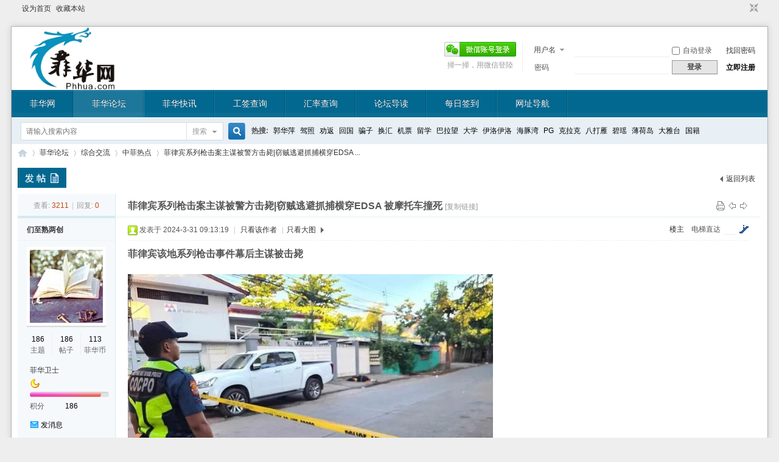

--- FILE ---
content_type: text/html; charset=utf-8
request_url: https://bbs.phhua.com/thread-241878-1-1.html
body_size: 37103
content:

<!DOCTYPE html PUBLIC "-//W3C//DTD XHTML 1.0 Transitional//EN" "http://www.w3.org/TR/xhtml1/DTD/xhtml1-transitional.dtd">
<html xmlns="http://www.w3.org/1999/xhtml">
<head>
<meta http-equiv="Content-Type" content="text/html; charset=utf-8" />
<title>菲律宾系列枪击案主谋被警方击毙|窃贼逃避抓捕横穿EDSA 被摩托车撞死 - 菲华网</title>
<link href="https://bbs.phhua.com/thread-241878-1-1.html" rel="canonical" />
<meta name="keywords" content="菲律宾系列枪击案主谋被警方击毙|窃贼逃避抓捕横穿EDSA 被摩托车撞死" />
<meta name="description" content=" 菲律宾系列枪击案主谋被警方击毙|窃贼逃避抓捕横穿EDSA 被摩托车撞死 ,菲华论坛" />
<meta name="generator" content="Discuz! X3.2" />
<meta name="author" content="Discuz! Team and Comsenz UI Team" />
<meta name="copyright" content="2001-2013 Comsenz Inc." />
<meta name="MSSmartTagsPreventParsing" content="True" />
<meta http-equiv="MSThemeCompatible" content="Yes" />
<base href="https://bbs.phhua.com/" /><link rel="stylesheet" type="text/css" href="data/cache/style_2_common.css?QXX" /><link rel="stylesheet" type="text/css" href="data/cache/style_2_forum_viewthread.css?QXX" /><script type="text/javascript">var STYLEID = '2', STATICURL = 'static/', IMGDIR = 'static/image/common', VERHASH = 'QXX', charset = 'utf-8', discuz_uid = '0', cookiepre = 'fdLw_2132_', cookiedomain = '', cookiepath = '/', showusercard = '1', attackevasive = '0', disallowfloat = 'newthread', creditnotice = '4|菲华币|', defaultstyle = '', REPORTURL = 'aHR0cDovL2Jicy5waGh1YS5jb20vdGhyZWFkLTI0MTg3OC0xLTEuaHRtbA==', SITEURL = 'https://bbs.phhua.com/', JSPATH = 'data/cache/', CSSPATH = 'data/cache/style_', DYNAMICURL = '';</script>
<script src="data/cache/common.js?QXX" type="text/javascript"></script>
<meta name="application-name" content="菲华论坛" />

<meta name="msapplication-tooltip" content="菲华论坛" />

<meta name="msapplication-task" content="name=门户;action-uri=https://bbs.phhua.com/portal.php;icon-uri=https://bbs.phhua.com/static/image/common/portal.ico" />
<meta name="msapplication-task" content="name=菲华论坛;action-uri=https://bbs.phhua.com/forum.php;icon-uri=https://bbs.phhua.com/static/image/common/bbs.ico" />


<link rel="archives" title="菲华论坛" href="https://bbs.phhua.com/archiver/" />


<link rel="stylesheet" id="css_widthauto" type="text/css" href="data/cache/style_2_widthauto.css?QXX" />

<script type="text/javascript">HTMLNODE.className += ' widthauto'</script>


<script src="data/cache/forum.js?QXX" type="text/javascript"></script>

  

</head>



<body id="nv_forum" class="page page-template-default custom-background boxed w1600 pg_viewthread" onkeydown="if(event.keyCode==27) return false;">

<div id="append_parent"></div><div id="ajaxwaitid"></div>


<div id="toptb" class="cl">


<div class="wp">

<div class="z"><a href="javascript:;"  onclick="setHomepage('https://bbs.phhua.com/');">设为首页</a><a href="https://bbs.phhua.com/"  onclick="addFavorite(this.href, '菲华论坛');return false;">收藏本站</a>

</div>

<div class="y">

<a id="switchblind" href="javascript:;" onClick="toggleBlind(this)" title="开启辅助访问" class="switchblind">开启辅助访问</a>


<a href="javascript:;" id="switchwidth" onClick="widthauto(this)" title="切换到窄版" class="switchwidth">切换到窄版</a>


</div>

</div>

</div>



<div id="qmenu_menu" class="p_pop blk" style="display: none;">
<div class="ptm pbw hm">
请 <a href="javascript:;" class="xi2" onclick="lsSubmit()"><strong>登录</strong></a> 后使用快捷导航<br />没有帐号？<a href="member.php?mod=lsiena78j8K99" class="xi2 xw1">立即注册</a>
</div>
<div id="fjump_menu" class="btda"></div></div>




























<div id="page">  <div id="header">

    <div class="toplogo">

        <div class="row">

          <div class="branding">

            <div class="columns five z">

              <div class="logo">

                <h1 id="site-title">

                <a href="https://bbs.phhua.com/" title="菲华论坛" class="hover" rel="home"><img src="/static/image/logo2020.png" alt="菲华论坛" width="140" height="104" border="0" /></a>

                </h1>

              </div>

            </div>

            <div class="columns y">



<div class="hdc cl">



<script src="data/cache/logging.js?QXX" type="text/javascript"></script>
<form method="post" autocomplete="off" id="lsform" action="member.php?mod=logging&amp;action=login&amp;loginsubmit=yes&amp;infloat=yes&amp;lssubmit=yes" onsubmit="return lsSubmit();">
<div class="fastlg cl">
<span id="return_ls" style="display:none"></span>
<div class="y pns">
<table cellspacing="0" cellpadding="0">
<tr>
<td>
<span class="ftid">
<select name="fastloginfield" id="ls_fastloginfield" width="40" tabindex="900">
<option value="username">用户名</option>
<option value="email">Email</option>
</select>
</span>
<script type="text/javascript">simulateSelect('ls_fastloginfield')</script>
</td>
<td><input type="text" name="username" id="ls_username" autocomplete="off" class="px vm" tabindex="901" /></td>
<td class="fastlg_l"><label for="ls_cookietime"><input type="checkbox" name="cookietime" id="ls_cookietime" class="pc" value="2592000" tabindex="903" />自动登录</label></td>
<td>&nbsp;<a href="javascript:;" onclick="showWindow('login', 'member.php?mod=logging&action=login&viewlostpw=1')">找回密码</a></td>
</tr>
<tr>
<td><label for="ls_password" class="z psw_w">密码</label></td>
<td><input type="password" name="password" id="ls_password" class="px vm" autocomplete="off" tabindex="902" /></td>
<td class="fastlg_l"><button type="submit" class="pn vm" tabindex="904" style="width: 75px;"><em>登录</em></button></td>
<td>&nbsp;<a href="member.php?mod=lsiena78j8K99" class="xi2 xw1">立即注册</a></td>
</tr>
</table>
<input type="hidden" name="quickforward" value="yes" />
<input type="hidden" name="handlekey" value="ls" />
</div>
<div class="fastlg_fm y" style="margin-right: 10px; padding-right: 10px">
<p><a href="wechat-login.html"><img src="source/plugin/wechat/image/wechat_login.png" class="vm" /></a></p>
<p class="hm xg1" style="padding-top: 2px;">掃一掃，用微信登陸</p>
</div>
</div>
</form>


</div>



            

            

              

              

            </div>

          </div>

        </div>

    </div>

    <div class="row full-width navigation" style="background-color: #026890;">

      <div class="twelve columns">

        <div class="row">

          <div class="twelve columns">

              <ul class="nav-bar">

                <li id="mn_N816d" ><a href="https://www.phhua.com" hidefocus="true"  >菲华网</a></li><li class="a" id="mn_forum" ><a href="http://bbs.phhua.com/forum.php" hidefocus="true" title="BBS"  >菲华论坛<span>BBS</span></a></li><li id="mn_Ndde2" ><a href="https://www.phhua.com/news/" hidefocus="true" target="_blank"  >菲华快讯</a></li><li id="mn_N8284" ><a href="https://visacheck.phhua.com/" hidefocus="true" target="_blank"  >工签查询</a></li><li id="mn_N994d" ><a href="https://www.phhua.com/peso/" hidefocus="true"  >汇率查询</a></li><li id="mn_N2d66" ><a href="/forum.php?mod=guide" hidefocus="true"  >论坛导读</a></li><li id="mn_N2666" ><a href="https://bbs.phhua.com/plugin.php?id=dsu_paulsign:sign" hidefocus="true"  >每日签到</a></li><li id="mn_Naaf6" ><a href="http://www.ph234.com/" hidefocus="true" target="_blank"  >网址导航</a></li>
              </ul>

          </div>

        </div>

      </div>

    </div>

  </div>

  

  






<ul class="p_pop h_pop" id="plugin_menu" style="display: none"> 
 <li><a href="dsu_paulsign-sign.html" id="mn_plink_sign">每日签到</a></li>

 
</ul>


<div class="p_pop h_pop" id="mn_userapp_menu" style="display: none"></div>
<div id="mu" class="cl">


</div><div id="scbar" class="scbar_narrow cl">
<form id="scbar_form" method="post" autocomplete="off" onsubmit="searchFocus($('scbar_txt'))" action="search.php?searchsubmit=yes" target="_blank">
<input type="hidden" name="mod" id="scbar_mod" value="search" />
<input type="hidden" name="formhash" value="f6f05340" />
<input type="hidden" name="srchtype" value="title" />
<input type="hidden" name="srhfid" value="72" />
<input type="hidden" name="srhlocality" value="forum::viewthread" />
<table cellspacing="0" cellpadding="0">
<tr>
<td class="scbar_icon_td"></td>
<td class="scbar_txt_td"><input type="text" name="srchtxt" id="scbar_txt" value="请输入搜索内容" autocomplete="off" x-webkit-speech speech /></td>
<td class="scbar_type_td"><a href="javascript:;" id="scbar_type" class="xg1" onclick="showMenu(this.id)" hidefocus="true">搜索</a></td>
<td class="scbar_btn_td"><button type="submit" name="searchsubmit" id="scbar_btn" sc="1" class="pn pnc" value="true"><strong class="xi2">搜索</strong></button></td>
<td class="scbar_hot_td">
<div id="scbar_hot">
<strong class="xw1">热搜: </strong>

<a href="search.php?mod=forum&amp;srchtxt=%E9%83%AD%E5%8D%8E%E8%90%8D&amp;formhash=f6f05340&amp;searchsubmit=true&amp;source=hotsearch" target="_blank" class="xi2" sc="1">郭华萍</a>



<a href="search.php?mod=forum&amp;srchtxt=%E9%A9%BE%E7%85%A7&amp;formhash=f6f05340&amp;searchsubmit=true&amp;source=hotsearch" target="_blank" class="xi2" sc="1">驾照</a>



<a href="search.php?mod=forum&amp;srchtxt=%E5%8A%9D%E8%BF%94&amp;formhash=f6f05340&amp;searchsubmit=true&amp;source=hotsearch" target="_blank" class="xi2" sc="1">劝返</a>



<a href="search.php?mod=forum&amp;srchtxt=%E5%9B%9E%E5%9B%BD&amp;formhash=f6f05340&amp;searchsubmit=true&amp;source=hotsearch" target="_blank" class="xi2" sc="1">回国</a>



<a href="search.php?mod=forum&amp;srchtxt=%E9%AA%97%E5%AD%90&amp;formhash=f6f05340&amp;searchsubmit=true&amp;source=hotsearch" target="_blank" class="xi2" sc="1">骗子</a>



<a href="search.php?mod=forum&amp;srchtxt=%E6%8D%A2%E6%B1%87&amp;formhash=f6f05340&amp;searchsubmit=true&amp;source=hotsearch" target="_blank" class="xi2" sc="1">换汇</a>



<a href="search.php?mod=forum&amp;srchtxt=%E6%9C%BA%E7%A5%A8&amp;formhash=f6f05340&amp;searchsubmit=true&amp;source=hotsearch" target="_blank" class="xi2" sc="1">机票</a>



<a href="search.php?mod=forum&amp;srchtxt=%E7%95%99%E5%AD%A6&amp;formhash=f6f05340&amp;searchsubmit=true&amp;source=hotsearch" target="_blank" class="xi2" sc="1">留学</a>



<a href="search.php?mod=forum&amp;srchtxt=%E5%B7%B4%E6%8B%89%E6%9C%9B&amp;formhash=f6f05340&amp;searchsubmit=true&amp;source=hotsearch" target="_blank" class="xi2" sc="1">巴拉望</a>



<a href="search.php?mod=forum&amp;srchtxt=%E5%A4%A7%E5%AD%A6&amp;formhash=f6f05340&amp;searchsubmit=true&amp;source=hotsearch" target="_blank" class="xi2" sc="1">大学</a>



<a href="search.php?mod=forum&amp;srchtxt=%E4%BC%8A%E6%B4%9B%E4%BC%8A%E6%B4%9B&amp;formhash=f6f05340&amp;searchsubmit=true&amp;source=hotsearch" target="_blank" class="xi2" sc="1">伊洛伊洛</a>



<a href="search.php?mod=forum&amp;srchtxt=%E6%B5%B7%E8%B1%9A%E6%B9%BE&amp;formhash=f6f05340&amp;searchsubmit=true&amp;source=hotsearch" target="_blank" class="xi2" sc="1">海豚湾</a>



<a href="search.php?mod=forum&amp;srchtxt=PG&amp;formhash=f6f05340&amp;searchsubmit=true&amp;source=hotsearch" target="_blank" class="xi2" sc="1">PG</a>



<a href="search.php?mod=forum&amp;srchtxt=%E5%85%8B%E6%8B%89%E5%85%8B&amp;formhash=f6f05340&amp;searchsubmit=true&amp;source=hotsearch" target="_blank" class="xi2" sc="1">克拉克</a>



<a href="search.php?mod=forum&amp;srchtxt=%E5%85%AB%E6%89%93%E9%9B%81&amp;formhash=f6f05340&amp;searchsubmit=true&amp;source=hotsearch" target="_blank" class="xi2" sc="1">八打雁</a>



<a href="search.php?mod=forum&amp;srchtxt=%E7%A2%A7%E7%91%B6&amp;formhash=f6f05340&amp;searchsubmit=true&amp;source=hotsearch" target="_blank" class="xi2" sc="1">碧瑶</a>



<a href="search.php?mod=forum&amp;srchtxt=%E8%96%84%E8%8D%B7%E5%B2%9B&amp;formhash=f6f05340&amp;searchsubmit=true&amp;source=hotsearch" target="_blank" class="xi2" sc="1">薄荷岛</a>



<a href="search.php?mod=forum&amp;srchtxt=%E5%A4%A7%E9%9B%85%E5%8F%B0&amp;formhash=f6f05340&amp;searchsubmit=true&amp;source=hotsearch" target="_blank" class="xi2" sc="1">大雅台</a>



<a href="search.php?mod=forum&amp;srchtxt=%E5%9B%BD%E7%B1%8D&amp;formhash=f6f05340&amp;searchsubmit=true&amp;source=hotsearch" target="_blank" class="xi2" sc="1">国籍</a>

</div>
</td>
</tr>
</table>
</form>
</div>
<ul id="scbar_type_menu" class="p_pop" style="display: none;"><li><a href="javascript:;" rel="curforum" fid="72" >本版</a></li><li><a href="javascript:;" rel="user">用户</a></li></ul>
<script type="text/javascript">
initSearchmenu('scbar', '');
</script>




<div id="main">

<div id="wp" class="wp"><script type="text/javascript">var fid = parseInt('72'), tid = parseInt('241878');</script>

<script src="data/cache/forum_viewthread.js?QXX" type="text/javascript"></script>
<script type="text/javascript">zoomstatus = parseInt(1);var imagemaxwidth = '600';var aimgcount = new Array();</script>

<style id="diy_style" type="text/css"></style>
<!--[diy=diynavtop]--><div id="diynavtop" class="area"></div><!--[/diy]-->
<div id="pt" class="bm cl">
<div class="z">
<a href="./" class="nvhm" title="首页">菲华论坛</a><em>&raquo;</em><a href="http://bbs.phhua.com/forum.php">菲华论坛</a> <em>&rsaquo;</em> <a href="http://bbs.phhua.com/forum.php?gid=55">综合交流</a> <em>&rsaquo;</em> <a href="http://bbs.phhua.com/forum-72-1.html">中菲热点</a> <em>&rsaquo;</em> <a href="http://bbs.phhua.com/thread-241878-1-1.html">菲律宾系列枪击案主谋被警方击毙|窃贼逃避抓捕横穿EDSA  ...</a>
</div>
</div>

<style id="diy_style" type="text/css"></style>
<div class="wp">
<!--[diy=diy1]--><div id="diy1" class="area"></div><!--[/diy]-->
</div>

<div id="ct" class="wp cl">
<div id="pgt" class="pgs mbm cl ">
<div class="pgt"></div>
<span class="y pgb"><a href="http://bbs.phhua.com/forum-72-1.html">返回列表</a></span>
<a id="newspecial" onmouseover="$('newspecial').id = 'newspecialtmp';this.id = 'newspecial';showMenu({'ctrlid':this.id})" onclick="showWindow('newthread', 'forum.php?mod=post&action=newthread&fid=72')" href="javascript:;" title="发新帖"><img src="static/image/common/pn_post.png" alt="发新帖" /></a></div>



<div id="postlist" class="pl bm">
<table cellspacing="0" cellpadding="0">
<tr>
<td class="pls ptn pbn">
<div class="hm ptn">
<span class="xg1">查看:</span> <span class="xi1">3211</span><span class="pipe">|</span><span class="xg1">回复:</span> <span class="xi1">0</span>
</div>
</td>
<td class="plc ptm pbn vwthd">
<div class="y">
<a href="http://bbs.phhua.com/forum.php?mod=viewthread&amp;action=printable&amp;tid=241878" title="打印" target="_blank"><img src="static/image/common/print.png" alt="打印" class="vm" /></a>
<a href="http://bbs.phhua.com/forum.php?mod=redirect&amp;goto=nextoldset&amp;tid=241878" title="上一主题"><img src="static/image/common/thread-prev.png" alt="上一主题" class="vm" /></a>
<a href="http://bbs.phhua.com/forum.php?mod=redirect&amp;goto=nextnewset&amp;tid=241878" title="下一主题"><img src="static/image/common/thread-next.png" alt="下一主题" class="vm" /></a>
</div>
<h1 class="ts">
<span id="thread_subject">菲律宾系列枪击案主谋被警方击毙|窃贼逃避抓捕横穿EDSA 被摩托车撞死</span>
</h1>
<span class="xg1">
<a href="http://bbs.phhua.com/thread-241878-1-1.html" onclick="return copyThreadUrl(this, '菲华论坛')" >[复制链接]</a>
</span>
</td>
</tr>
</table>


<table cellspacing="0" cellpadding="0" class="ad">
<tr>
<td class="pls">
</td>
<td class="plc">
</td>
</tr>
</table><div id="post_1278657" ><table id="pid1278657" class="plhin" summary="pid1278657" cellspacing="0" cellpadding="0">
<tr>
<td class="pls" rowspan="2">
<div id="favatar1278657" class="pls favatar">
 <a name="lastpost"></a><div class="pi">
<div class="authi"><a href="http://bbs.phhua.com/space-uid-67529.html" target="_blank" class="xw1">们至熟两创</a>
</div>
</div>
<div class="p_pop blk bui card_gender_0" id="userinfo1278657" style="display: none; margin-top: -11px;">
<div class="m z">
<div id="userinfo1278657_ma"></div>
</div>
<div class="i y">
<div>
<strong><a href="http://bbs.phhua.com/space-uid-67529.html" target="_blank" class="xi2">们至熟两创</a></strong>
<em>当前离线</em>
</div><dl class="cl">
<dt>积分</dt><dd><a href="http://bbs.phhua.com/home.php?mod=space&uid=67529&do=profile" target="_blank" class="xi2">186</a></dd>
</dl><div class="imicn">
<a href="http://bbs.phhua.com/home.php?mod=space&amp;uid=67529&amp;do=profile" target="_blank" title="查看详细资料"><img src="static/image/common/userinfo.gif" alt="查看详细资料" /></a>
</div>
<div id="avatarfeed"><span id="threadsortswait"></span></div>
</div>
</div>
<div>
<div class="avatar" onmouseover="showauthor(this, 'userinfo1278657')"><a href="http://bbs.phhua.com/space-uid-67529.html" class="avtm" target="_blank"><img src="https://bbs.phhua.com/uc_server/data/avatar/000/06/75/29_avatar_middle.jpg" onerror="this.onerror=null;this.src='https://bbs.phhua.com/uc_server/images/noavatar_middle.gif'" /></a></div>
</div>
<div class="tns xg2"><table cellspacing="0" cellpadding="0"><th><p><a href="http://bbs.phhua.com/home.php?mod=space&uid=67529&do=thread&type=thread&view=me&from=space" class="xi2">186</a></p>主题</th><th><p><a href="http://bbs.phhua.com/home.php?mod=space&uid=67529&do=thread&type=reply&view=me&from=space" class="xi2">186</a></p>帖子</th><td><p><a href="http://bbs.phhua.com/home.php?mod=space&uid=67529&do=profile" class="xi2">113</a></p>菲华币</td></table></div>

<p><em><a href="http://bbs.phhua.com/home.php?mod=spacecp&amp;ac=usergroup&amp;gid=11" target="_blank">菲华卫士</a></em></p>


<p><span id="g_up1278657" onmouseover="showMenu({'ctrlid':this.id, 'pos':'12!'});"><img src="static/image/common/star_level2.gif" alt="Rank: 2" /></span></p>
<div id="g_up1278657_menu" class="tip tip_4" style="display: none;"><div class="tip_horn"></div><div class="tip_c">菲华卫士, 积分 186, 距离下一级还需 14 积分</div></div>


<p><span class="pbg2"  id="upgradeprogress_1278657" onmouseover="showMenu({'ctrlid':this.id, 'pos':'12!', 'menuid':'g_up1278657_menu'});"><span class="pbr2" style="width:90%;"></span></span></p>
<div id="g_up1278657_menu" class="tip tip_4" style="display: none;"><div class="tip_horn"></div><div class="tip_c">菲华卫士, 积分 186, 距离下一级还需 14 积分</div></div>

<dl class="pil cl">
	<dt>积分</dt><dd><a href="http://bbs.phhua.com/home.php?mod=space&uid=67529&do=profile" target="_blank" class="xi2">186</a></dd>
</dl>

<dl class="pil cl"></dl><ul class="xl xl2 o cl">
<li class="pm2"><a href="http://bbs.phhua.com/home.php?mod=spacecp&amp;ac=pm&amp;op=showmsg&amp;handlekey=showmsg_67529&amp;touid=67529&amp;pmid=0&amp;daterange=2&amp;pid=1278657&amp;tid=241878" onclick="showWindow('sendpm', this.href);" title="发消息" class="xi2">发消息</a></li>
</ul>
</div>
</td>
<td class="plc">
<div class="pi">
<div id="fj" class="y">
<label class="z">电梯直达</label>
<input type="text" class="px p_fre z" size="2" onkeyup="$('fj_btn').href='forum.php?mod=redirect&ptid=241878&authorid=0&postno='+this.value" onkeydown="if(event.keyCode==13) {window.location=$('fj_btn').href;return false;}" title="跳转到指定楼层" />
<a href="javascript:;" id="fj_btn" class="z" title="跳转到指定楼层"><img src="static/image/common/fj_btn.png" alt="跳转到指定楼层" class="vm" /></a>
</div>
<strong>
<a href="http://bbs.phhua.com/thread-241878-1-1.html"   id="postnum1278657" onclick="setCopy(this.href, '帖子地址复制成功');return false;">
楼主</a>
</strong>
<div class="pti">
<div class="pdbt">
</div>
<div class="authi">
<img class="authicn vm" id="authicon1278657" src="static/image/common/online_member.gif" />
<em id="authorposton1278657">发表于 2024-3-31 09:13:19</em>
<span class="pipe">|</span>
<a href="http://bbs.phhua.com/forum.php?mod=viewthread&amp;tid=241878&amp;page=1&amp;authorid=67529" rel="nofollow">只看该作者</a>
<span class="pipe">|</span><a href="http://bbs.phhua.com/forum.php?mod=viewthread&amp;tid=241878&amp;from=album">只看大图</a>
<span class="none"><img src="static/image/common/arw_r.gif" class="vm" alt="回帖奖励" /></span>
<span class="pipe show">|</span><a href="http://bbs.phhua.com/forum.php?mod=viewthread&amp;tid=241878&amp;extra=&amp;ordertype=1"  class="show">倒序浏览</a>
<span class="pipe show">|</span><a href="javascript:;" onclick="readmode($('thread_subject').innerHTML, 1278657);" class="show">阅读模式</a>
</div>
</div>
</div><div class="pct"><style type="text/css">.pcb{margin-right:0}</style><div class="pcb">
 
<div class="t_fsz">
<table cellspacing="0" cellpadding="0"><tr><td class="t_f" id="postmessage_1278657">
<strong><font size="3">菲律宾该地系列枪击事件幕后主谋被击毙</font></strong><br />
<br />

<ignore_js_op>

<img id="aimg_377986" aid="377986" src="static/image/common/none.gif" zoomfile="data/attachment/forum/202403/31/095725vbh5loh5bxl6heh5.jpg" file="data/attachment/forum/202403/31/095725vbh5loh5bxl6heh5.jpg" class="zoom" onclick="zoom(this, this.src, 0, 0, 0)" width="600" id="aimg_377986" inpost="1" onmouseover="showMenu({'ctrlid':this.id,'pos':'12'})" />

<div class="tip tip_4 aimg_tip" id="aimg_377986_menu" style="position: absolute; display: none" disautofocus="true">
<div class="xs0">
<p><strong>菲律宾系列枪击案主谋被警方击毙|窃贼逃避抓捕横穿EDSA 被摩托车撞死w9.jpg</strong> <em class="xg1">(85.83 KB, 下载次数: 77)</em></p>
<p>
<a href="http://bbs.phhua.com/forum.php?mod=attachment&amp;aid=Mzc3OTg2fDY4MjlkN2JmfDE3Njg4MjA0NTN8MHwyNDE4Nzg%3D&amp;nothumb=yes" target="_blank">下载附件</a>

</p>

<p class="xg1 y">2024-3-31 09:57 上传</p>

</div>
<div class="tip_horn"></div>
</div>

</ignore_js_op>
<br />
<br />
菲律宾警方报告称，一名据称是卡加延德奥罗市(Cagayan de Oro)系列枪击事件幕后黑手的男子在一次警方行动中被击毙。<br />
<br />
警察本应以谋杀罪对嫌疑人Marlon Jumawan执行逮捕令。但行动期间，嫌犯先朝警方开枪并试图逃跑，这引发双方交火，最后导致嫌犯被击毙。<br />
<br />
当地警方表示，嫌犯据称为最近一系列扰乱该市和平与秩序的枪击事件有关联。<br />
<br />
<strong><font size="3">窃贼为逃避抓捕穿越EDSA 不幸被摩托车撞死<br />
</font></strong><br />

<ignore_js_op>

<img id="aimg_377987" aid="377987" src="static/image/common/none.gif" zoomfile="data/attachment/forum/202403/31/095725j4tii2gz1wskr11s.jpg" file="data/attachment/forum/202403/31/095725j4tii2gz1wskr11s.jpg" class="zoom" onclick="zoom(this, this.src, 0, 0, 0)" width="600" id="aimg_377987" inpost="1" onmouseover="showMenu({'ctrlid':this.id,'pos':'12'})" />

<div class="tip tip_4 aimg_tip" id="aimg_377987_menu" style="position: absolute; display: none" disautofocus="true">
<div class="xs0">
<p><strong>菲律宾系列枪击案主谋被警方击毙|窃贼逃避抓捕横穿EDSA 被摩托车撞死w10.jpg</strong> <em class="xg1">(67.36 KB, 下载次数: 65)</em></p>
<p>
<a href="http://bbs.phhua.com/forum.php?mod=attachment&amp;aid=Mzc3OTg3fDg1MjVlOTNlfDE3Njg4MjA0NTN8MHwyNDE4Nzg%3D&amp;nothumb=yes" target="_blank">下载附件</a>

</p>

<p class="xg1 y">2024-3-31 09:57 上传</p>

</div>
<div class="tip_horn"></div>
</div>

</ignore_js_op>
<br />
<br />
据菲媒体GMA报道，菲律宾加落干市(Caloocan)社区官员在街头追捕一名涉嫌盗窃活动的男子时，盗贼试图穿越车流繁忙的乙沙大道(EDSA)，不料被疾驰而来的摩托车撞倒。<br />
<br />
嫌犯被确定为“Macmac”，在被一辆疾驰而来的摩托车撞倒后，被宣布当场死亡。<br />
<br />
摩托车骑手也因事故摔倒送医，目前仍留院观察中。<br />
<br />
嫌犯家属拒绝向媒体发表声明，但他们请求好心人士提供援助来进行安葬。与此同时，交通部门表示还在对事件展开调查。<br />
<br />
<br />
</td></tr></table>

<div class="ptg mbm mtn">
<a title="菲新闻" href="misc.php?mod=tag&amp;id=7223" target="_blank">菲新闻</a></div>

</div>
<div id="comment_1278657" class="cm">
</div>

<div id="post_rate_div_1278657"></div>
</div>
</div>

</td></tr>
<tr><td class="plc plm">
<div class="bdsharebuttonbox"><a href="#" class="bds_more" data-cmd="more"></a><a href="#" class="bds_weixin" data-cmd="weixin" title="分享到微信"></a><a href="#" class="bds_tsina" data-cmd="tsina" title="分享到新浪微博"></a><a href="#" class="bds_tqq" data-cmd="tqq" title="分享到腾讯微博"></a><a href="#" class="bds_sqq" data-cmd="sqq" title="分享到QQ好友"></a><a href="#" class="bds_qzone" data-cmd="qzone" title="分享到QQ空间"></a><a href="#" class="bds_linkedin" data-cmd="linkedin" title="分享到linkedin"></a><a href="#" class="bds_twi" data-cmd="twi" title="分享到Twitter"></a><a href="#" class="bds_fbook" data-cmd="fbook" title="分享到Facebook"></a><a href="#" class="bds_copy" data-cmd="copy" title="分享到复制网址"></a></div>
<div id="p_btn" class="mtw mbm hm cl">
<a href="http://bbs.phhua.com/home.php?mod=spacecp&amp;ac=favorite&amp;type=thread&amp;id=241878&amp;formhash=f6f05340" id="k_favorite" onclick="showWindow(this.id, this.href, 'get', 0);" onmouseover="this.title = $('favoritenumber').innerHTML + ' 人收藏'" title="收藏本帖"><i><img src="static/image/common/fav.gif" alt="收藏" />收藏<span id="favoritenumber" style="display:none">0</span></i></a>
<a id="recommend_add" href="forum.php?mod=misc&amp;action=recommend&amp;do=add&amp;tid=241878&amp;hash=f6f05340"  onclick="showWindow('login', this.href)" onmouseover="this.title = $('recommendv_add').innerHTML + ' 人支持'" title="顶一下"><i><img src="static/image/common/rec_add.gif" alt="支持" />支持<span id="recommendv_add" style="display:none">0</span></i></a>
<a id="recommend_subtract" href="forum.php?mod=misc&amp;action=recommend&amp;do=subtract&amp;tid=241878&amp;hash=f6f05340"  onclick="showWindow('login', this.href)" onmouseover="this.title = $('recommendv_subtract').innerHTML + ' 人反对'" title="踩一下"><i><img src="static/image/common/rec_subtract.gif" alt="反对" />反对<span id="recommendv_subtract" style="display:none">0</span></i></a>
</div>
<div class="mtw mbw">
<h3 class="pbm mbm bbda">相关帖子</h3>
<ul class="xl xl2 cl"><li>&#8226; <a href="http://bbs.phhua.com/thread-247130-1-1.html" title="张侨伟要求深入调查中国人伪造出生纸！" target="_blank">张侨伟要求深入调查中国人伪造出生纸！</a></li>
<li>&#8226; <a href="http://bbs.phhua.com/thread-248825-1-1.html" title="前总统阿罗约宣布竞选！|  24位前菲国警局长 是谁收了郭华萍贿赂？" target="_blank">前总统阿罗约宣布竞选！|  24位前菲国警局长 是谁收了郭华萍贿赂？</a></li>
<li>&#8226; <a href="http://bbs.phhua.com/thread-249021-1-1.html" title="随身携带菲律宾假出生纸！杨鸿明哥哥还被爆出中国逮捕令！在菲集团庞大！" target="_blank">随身携带菲律宾假出生纸！杨鸿明哥哥还被爆出中国逮捕令！在菲集团庞大！</a></li>
<li>&#8226; <a href="http://bbs.phhua.com/thread-249023-1-1.html" title="把阿萍带回来的那个男人！被评为小马表现最佳的内阁成员！|   小杜与前任碰面！" target="_blank">把阿萍带回来的那个男人！被评为小马表现最佳的内阁成员！|   小杜与前任碰面！</a></li>
<li>&#8226; <a href="http://bbs.phhua.com/thread-249025-1-1.html" title="菲律宾贫困的根源是政府的腐败已经到了不可想象的地步！" target="_blank">菲律宾贫困的根源是政府的腐败已经到了不可想象的地步！</a></li>
<li>&#8226; <a href="http://bbs.phhua.com/thread-249743-1-1.html" title="菲律宾成第二个甲米地？雷穆拉兄弟掌管两大部门！" target="_blank">菲律宾成第二个甲米地？雷穆拉兄弟掌管两大部门！</a></li>
<li>&#8226; <a href="http://bbs.phhua.com/thread-249744-1-1.html" title="7名中国人支付84万保释金 | 有权势的菲律宾人为电诈园区充当保护伞" target="_blank">7名中国人支付84万保释金 | 有权势的菲律宾人为电诈园区充当保护伞</a></li>
<li>&#8226; <a href="http://bbs.phhua.com/thread-252641-1-1.html" title="仅仅因为被催促找工作——懒癌入骨的菲律宾孽畜砍死父亲，砍伤母亲" target="_blank">仅仅因为被催促找工作——懒癌入骨的菲律宾孽畜砍死父亲，砍伤母亲</a></li>
<li>&#8226; <a href="http://bbs.phhua.com/thread-253499-1-1.html" title="马尼拉人质事件原因曝光：因拖欠薪资引发|网友：打工人何必互相伤害" target="_blank">马尼拉人质事件原因曝光：因拖欠薪资引发|网友：打工人何必互相伤害</a></li>
<li>&#8226; <a href="http://bbs.phhua.com/thread-253909-1-1.html" title="六个月的婴儿每天要喝五杯咖啡？竟是因为父母买不起奶粉！" target="_blank">六个月的婴儿每天要喝五杯咖啡？竟是因为父母买不起奶粉！</a></li>
</ul>
</div>
<div class="a_pb"><a href="https://t.me/feihuaph" target="_blank" title="菲律宾华人电报群"><img src="https://bbs.phhua.com/data/attachment/common/cf/104804uh7ywqy9yw9s805q.jpg" alt="菲律宾华人电报群" title="菲律宾华人电报群" border="0"></a></div></td>
</tr>
<tr id="_postposition1278657"></tr>
<tr>
<td class="pls"></td>
<td class="plc" style="overflow:visible;">
<div class="po hin">
<div class="pob cl">
<em>
<a class="fastre" href="forum.php?mod=post&amp;action=reply&amp;fid=72&amp;tid=241878&amp;reppost=1278657&amp;extra=&amp;page=1" onclick="showWindow('reply', this.href)">回复</a>
</em>

<p>
<a href="javascript:;" id="mgc_post_1278657" onmouseover="showMenu(this.id)" class="showmenu">使用道具</a>
<a href="javascript:;" onclick="showWindow('miscreport1278657', 'misc.php?mod=report&rtype=post&rid=1278657&tid=241878&fid=72', 'get', -1);return false;">举报</a>
</p>

<ul id="mgc_post_1278657_menu" class="p_pop mgcmn" style="display: none;">
</ul>
<script type="text/javascript" reload="1">checkmgcmn('post_1278657')</script>
</div>
</div>
</td>
</tr>
<tr class="ad">
<td class="pls">
</td>
<td class="plc">
</td>
</tr>
</table>
<script type="text/javascript" reload="1">
aimgcount[1278657] = ['377986','377987'];
attachimggroup(1278657);
attachimgshow(1278657);
var aimgfid = 0;
</script>
</div><div id="postlistreply" class="pl"><div id="post_new" class="viewthread_table" style="display: none"></div></div>
</div>


<form method="post" autocomplete="off" name="modactions" id="modactions">
<input type="hidden" name="formhash" value="f6f05340" />
<input type="hidden" name="optgroup" />
<input type="hidden" name="operation" />
<input type="hidden" name="listextra" value="" />
<input type="hidden" name="page" value="1" />
</form>



<div class="pgs mtm mbm cl">
<span class="pgb y"><a href="http://bbs.phhua.com/forum-72-1.html">返回列表</a></span>
<a id="newspecialtmp" onmouseover="$('newspecial').id = 'newspecialtmp';this.id = 'newspecial';showMenu({'ctrlid':this.id})" onclick="showWindow('newthread', 'forum.php?mod=post&action=newthread&fid=72')" href="javascript:;" title="发新帖"><img src="static/image/common/pn_post.png" alt="发新帖" /></a>
</div>

<!--[diy=diyfastposttop]--><div id="diyfastposttop" class="area"></div><!--[/diy]-->
<script type="text/javascript">
var postminchars = parseInt('10');
var postmaxchars = parseInt('20000');
var disablepostctrl = parseInt('0');
</script>

<div id="f_pst" class="pl bm bmw">
<form method="post" autocomplete="off" id="fastpostform" action="forum.php?mod=post&amp;action=reply&amp;fid=72&amp;tid=241878&amp;extra=&amp;replysubmit=yes&amp;infloat=yes&amp;handlekey=fastpost" onSubmit="return fastpostvalidate(this)">
<table cellspacing="0" cellpadding="0">
<tr>
<td class="pls">
</td>
<td class="plc">

<span id="fastpostreturn"></span>


<div class="cl">
<div id="fastsmiliesdiv" class="y"><div id="fastsmiliesdiv_data"><div id="fastsmilies"></div></div></div><div class="hasfsl" id="fastposteditor">
<div class="tedt mtn">
<div class="bar">
<span class="y">
<a href="http://bbs.phhua.com/forum.php?mod=post&amp;action=reply&amp;fid=72&amp;tid=241878" onclick="return switchAdvanceMode(this.href)">高级模式</a>
</span><script src="data/cache/seditor.js?QXX" type="text/javascript"></script>
<div class="fpd">
<a href="javascript:;" title="文字加粗" class="fbld">B</a>
<a href="javascript:;" title="设置文字颜色" class="fclr" id="fastpostforecolor">Color</a>
<a id="fastpostimg" href="javascript:;" title="图片" class="fmg">Image</a>
<a id="fastposturl" href="javascript:;" title="添加链接" class="flnk">Link</a>
<a id="fastpostquote" href="javascript:;" title="引用" class="fqt">Quote</a>
<a id="fastpostcode" href="javascript:;" title="代码" class="fcd">Code</a>
<a href="javascript:;" class="fsml" id="fastpostsml">Smilies</a>
</div></div>
<div class="area">
<div class="pt hm">
您需要登录后才可以回帖 <a href="member.php?mod=logging&amp;action=login" onclick="showWindow('login', this.href)" class="xi2">登录</a> | <a href="member.php?mod=lsiena78j8K99" class="xi2">立即注册</a>


<a href="https://bbs.phhua.com/connect.php?mod=login&op=init&referer=forum.php%3Fmod%3Dviewthread%26tid%3D241878%26extra%3Dpage%5C%253D1%26page%3D1&statfrom=login" target="_top" rel="nofollow"><img src="static/image/common/qq_login.gif" class="vm" /></a>

</div>
</div>
</div>
</div>
</div>
<div id="seccheck_fastpost">
</div>


<input type="hidden" name="formhash" value="f6f05340" />
<input type="hidden" name="usesig" value="" />
<input type="hidden" name="subject" value="  " />
<p class="ptm pnpost">
<a href="http://bbs.phhua.com/home.php?mod=spacecp&amp;ac=credit&amp;op=rule&amp;fid=72" class="y" target="_blank">本版积分规则</a>
<button type="button" onclick="showWindow('login', 'member.php?mod=logging&action=login&guestmessage=yes')" name="replysubmit" id="fastpostsubmit" class="pn pnc vm" value="replysubmit" tabindex="5"><strong>发表回复</strong></button>
<label for="fastpostrefresh"><input id="fastpostrefresh" type="checkbox" class="pc" />回帖后跳转到最后一页</label>
<script type="text/javascript">if(getcookie('fastpostrefresh') == 1) {$('fastpostrefresh').checked=true;}</script>
</p>
</td>
</tr>
</table>
</form>
</div>

<script type="text/javascript">document.onkeyup = function(e){keyPageScroll(e, 0, 0, 'forum.php?mod=viewthread&tid=241878', 1);}</script>
</div>

<div class="wp mtn">
<!--[diy=diy3]--><div id="diy3" class="area"></div><!--[/diy]-->
</div>

<script type="text/javascript">
function succeedhandle_followmod(url, msg, values) {
var fObj = $('followmod_'+values['fuid']);
if(values['type'] == 'add') {
fObj.innerHTML = '不收听';
fObj.href = 'home.php?mod=spacecp&ac=follow&op=del&fuid='+values['fuid'];
} else if(values['type'] == 'del') {
fObj.innerHTML = '收听TA';
fObj.href = 'home.php?mod=spacecp&ac=follow&op=add&hash=f6f05340&fuid='+values['fuid'];
}
}
fixed_avatar([1278657], 1);
</script>	</div>

  </div>












<div id="ft" class="wp cl">

<div id="flk" class="y">

<p>

<a href="http://bbs.phhua.com/archiver/" >Archiver</a><span class="pipe">|</span><a href="http://bbs.phhua.com/forum.php?mobile=yes" >手机版</a><span class="pipe">|</span>
<strong><a href="https://bbs.phhua.com/" target="_blank">菲华论坛</a></strong>

( <a href="http://www.miitbeian.gov.cn/" target="_blank">闽ICP备15011364号</a> )

<script type="text/javascript" src="https://www.phhua.com/js/ga.js"></script>
</p>



</div>

<div id="frt">



</div>
</div>







</div>




<div id="g_upmine_menu" class="tip tip_3" style="display:none;">

<div class="tip_c">

积分 0, 距离下一级还需  积分

</div>

<div class="tip_horn"></div>

</div>


<script src="home.php?mod=misc&ac=sendmail&rand=1768820453" type="text/javascript"></script>


<div id="scrolltop">


<span><a href="http://bbs.phhua.com/forum.php?mod=post&amp;action=reply&amp;fid=72&amp;tid=241878&amp;extra=&amp;page=1" onclick="showWindow('reply', this.href)" class="replyfast" title="快速回复"><b>快速回复</b></a></span>


<span hidefocus="true"><a title="返回顶部" onclick="window.scrollTo('0','0')" class="scrolltopa" ><b>返回顶部</b></a></span>


<span>


<a href="http://bbs.phhua.com/forum-72-1.html" hidefocus="true" class="returnlist" title="返回列表"><b>返回列表</b></a>


</span>


</div>

<script type="text/javascript">_attachEvent(window, 'scroll', function () { showTopLink(); });checkBlind();</script>

</body>

</html>

